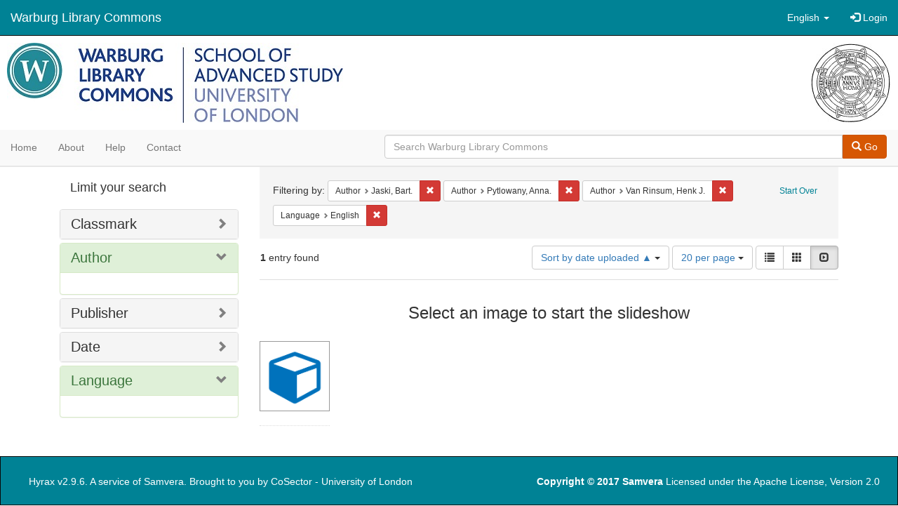

--- FILE ---
content_type: text/html; charset=utf-8
request_url: https://commons.warburg.sas.ac.uk/catalog?f%5Bcreator_sim%5D%5B%5D=Jaski%2C+Bart.&f%5Bcreator_sim%5D%5B%5D=Pytlowany%2C+Anna.&f%5Bcreator_sim%5D%5B%5D=Van+Rinsum%2C+Henk+J.+&f%5Blanguage_sim%5D%5B%5D=English&locale=en&per_page=20&sort=system_create_dtsi+asc&view=slideshow
body_size: 4869
content:
<!DOCTYPE html>
<html lang="en" prefix="og:http://ogp.me/ns#">
  <head>
    <meta name="csrf-param" content="authenticity_token" />
<meta name="csrf-token" content="aZwDC/JBJZJeYKqpOJZWS16Wc/2w+8cw1KQBdIrxH9w3R+FzUwEsY1JNFyimHiZ9yRdYQAB9c1MhRSh8cdRNQg==" />
<meta charset="utf-8" />
<!-- added for use on small devices like phones -->
<meta name="viewport" content="width=device-width, initial-scale=1.0" />
<link rel="resourcesync" href="https://commons.warburg.sas.ac.uk/capabilitylist?locale=en" />

<!-- Twitter card metadata -->

<!-- Google Scholar metadata -->


<title>Index Catalog // Warburg Library Commons</title>

<!-- application css -->
<link rel="stylesheet" media="screen" href="/assets/application-3785f113a2754e208e5b61be8125fa498818747774505077102eb5f786088c42.css" />

<!-- application js -->
<script src="/assets/application-13482eec41d8d32b70d637216a343d3c8680aeff656a30fcc091f1f1f37dd557.js"></script>

<style>
a { color: #008295; }
.navbar-inverse .navbar-link { color: #ffffff; }

.navbar-inverse { background-color: #008295; }

.navbar-inverse .navbar-nav > .open > a,
.navbar-inverse .navbar-nav > .open > a:hover,
.navbar-inverse .navbar-nav > .open > a:focus { background-color: #008295; }

.navbar-inverse .navbar-nav > li > a,
.navbar-inverse .navbar-text,
.navbar-inverse .navbar-brand { color: #ffffff; }

.btn-primary {
  background-color: #d65703;
  border-color: #cb5303;
}

.btn-primary:focus,
.btn-primary.focus {
  background-color: #c14e03;
  border-color: #983e02;
}

.btn-primary:hover {
  background-color: #c14e03;
  border-color: #b34903;
}

.btn-primary:active,
.btn-primary.active {
  background-color: #d65703;
  border-color: #cb5303;
}

.btn-primary:active:hover,
.btn-primary:active:focus,
.btn-primary:active.focus,
.btn-primary.active:hover,
.btn-primary.active:focus,
.btn-primary.active.focus{
  background-color: #d65703;
  border-color: #cb5303;
}

.btn-primary.disabled:hover,
.btn-primary.disabled:focus,
.btn-primary.disabled.focus,
.btn-primary[disabled]:hover,
.btn-primary[disabled]:focus,
.btn-primary[disabled].focus {
  background-color: #d65703;
  border-color: #cb5303;
}

</style>


<!-- Google Analytics -->
  <!-- Google tag (gtag.js) --> 
  <script async src="https://www.googletagmanager.com/gtag/js?id=G-FP450RW4WR"></script> 
  <script> window.dataLayer = window.dataLayer || []; function gtag(){dataLayer.push(arguments);} gtag('js', new Date()); gtag('config', 'G-FP450RW4WR'); 
  </script>


<!-- for extras, e.g., a favicon -->


      <meta name="totalResults" content="1" />
<meta name="startIndex" content="0" />
<meta name="itemsPerPage" content="20" />

  <link rel="alternate" type="application/rss+xml" title="RSS for results" href="/catalog.rss?f%5Bcreator_sim%5D%5B%5D=Jaski%2C+Bart.&amp;f%5Bcreator_sim%5D%5B%5D=Pytlowany%2C+Anna.&amp;f%5Bcreator_sim%5D%5B%5D=Van+Rinsum%2C+Henk+J.+&amp;f%5Blanguage_sim%5D%5B%5D=English&amp;locale=en&amp;per_page=20&amp;sort=system_create_dtsi+asc&amp;view=slideshow" />
  <link rel="alternate" type="application/atom+xml" title="Atom for results" href="/catalog.atom?f%5Bcreator_sim%5D%5B%5D=Jaski%2C+Bart.&amp;f%5Bcreator_sim%5D%5B%5D=Pytlowany%2C+Anna.&amp;f%5Bcreator_sim%5D%5B%5D=Van+Rinsum%2C+Henk+J.+&amp;f%5Blanguage_sim%5D%5B%5D=English&amp;locale=en&amp;per_page=20&amp;sort=system_create_dtsi+asc&amp;view=slideshow" />
  <link rel="alternate" type="application/json" title="JSON" href="/catalog.json?f%5Bcreator_sim%5D%5B%5D=Jaski%2C+Bart.&amp;f%5Bcreator_sim%5D%5B%5D=Pytlowany%2C+Anna.&amp;f%5Bcreator_sim%5D%5B%5D=Van+Rinsum%2C+Henk+J.+&amp;f%5Blanguage_sim%5D%5B%5D=English&amp;locale=en&amp;per_page=20&amp;sort=system_create_dtsi+asc&amp;view=slideshow" />

  </head>

  <body>
    <div class="skip-to-content">
      <a data-turbolinks="false" href="#skip-to-content">Skip to Content</a>
    </div>
    <header>
  <nav id="masthead" class="navbar navbar-inverse navbar-static-top" role="navigation">
    <div class="container-fluid">
      <!-- Brand and toggle get grouped for better mobile display -->
      <div class="navbar-header">
        <button type="button" class="navbar-toggle collapsed" data-toggle="collapse" data-target="#top-navbar-collapse" aria-expanded="false">
          <span class="sr-only">Toggle navigation</span>
          <span class="icon-bar"></span>
          <span class="icon-bar"></span>
          <span class="icon-bar"></span>
        </button>
        <a id="logo" class="navbar-brand" href="/?locale=en" data-no-turbolink="true">
  <!-- <span class="glyphicon glyphicon-globe" role="img" aria-label="Warburg Library Commons" aria-hidden="true"></span> -->
  <span class="institution_name">Warburg Library Commons</span>
</a>

      </div>

      <div class="collapse navbar-collapse" id="top-navbar-collapse">
        <ul id="user_utility_links" class="nav navbar-nav navbar-right">
  <li class="nav-item dropdown">
    <a class="nav-link dropdown-toggle" data-toggle="dropdown" href="#" role="button" aria-haspopup="true" aria-expanded="false" aria-controls="language-dropdown-menu">
        <span class="sr-only">Switch language</span>
        <span title="Switch language">English</span>
        <b class="caret"></b>
    </a>
    <ul id="language-dropdown-menu" class="dropdown-menu" role="menu">
        <li role="presentation" class="dropdown-header">Switch language</li>
        <li role="presentation" class="divider"></li>
            <li role="presentation" lang="de">
                <a class="dropdown-item" role="menuitem" tabindex="-1" data-locale="de" href="?locale=de">Deutsch</a>
            </li>
            <li role="presentation" lang="en">
                <a class="dropdown-item" role="menuitem" tabindex="-1" data-locale="en" href="?locale=en">English</a>
            </li>
            <li role="presentation" lang="es">
                <a class="dropdown-item" role="menuitem" tabindex="-1" data-locale="es" href="?locale=es">Español</a>
            </li>
            <li role="presentation" lang="fr">
                <a class="dropdown-item" role="menuitem" tabindex="-1" data-locale="fr" href="?locale=fr">Français</a>
            </li>
            <li role="presentation" lang="it">
                <a class="dropdown-item" role="menuitem" tabindex="-1" data-locale="it" href="?locale=it">Italiano</a>
            </li>
            <li role="presentation" lang="pt-BR">
                <a class="dropdown-item" role="menuitem" tabindex="-1" data-locale="pt-BR" href="?locale=pt-BR">Português do Brasil</a>
            </li>
            <li role="presentation" lang="zh">
                <a class="dropdown-item" role="menuitem" tabindex="-1" data-locale="zh" href="?locale=zh">中文</a>
            </li>
    </ul>
</li>

    <li>
      <a href="/users/sign_in?locale=en">
        <span class="glyphicon glyphicon-log-in" aria-hidden="true"></span> Login
</a>    </li>
</ul>

      </div>
    </div>
  </nav>
</header>


          <div class="image-masthead">
        <a href="/">
          <div class="background-container" style="background-image: url('/banner.jpg')"></div>
          <img class="banner-logo-image" src='/logo.jpg' />
          <!-- span class="background-container-gradient"></span -->
          
          <div class="container site-title-container">
            <div class="site-title h1" style="text-align: center;">
              
            </div>
          </div>
        </a>
        <nav class="navbar navbar-default navbar-static-top" role="navigation">
  <div class="container-fluid">
    <div class="row">
      <ul class="nav navbar-nav col-sm-5">
        <li >
          <a href="/?locale=en">Home</a></li>
        <li >
          <a href="/about?locale=en">About</a></li>
        <li >
          <a href="/help?locale=en">Help</a></li>
        <li >
          <a href="/contact?locale=en">Contact</a></li>
      </ul><!-- /.nav -->
      <div class="searchbar-right navbar-right col-sm-7">
        <form class="form-horizontal search-form" id="search-form-header" role="search" action="/catalog?locale=en" accept-charset="UTF-8" method="get"><input name="utf8" type="hidden" value="&#x2713;" />
  <input type="hidden" name="f[creator_sim][]" value="Jaski, Bart." />
<input type="hidden" name="f[creator_sim][]" value="Pytlowany, Anna." />
<input type="hidden" name="f[creator_sim][]" value="Van Rinsum, Henk J. " />
<input type="hidden" name="f[language_sim][]" value="English" />
<input type="hidden" name="locale" value="en" />
<input type="hidden" name="per_page" value="20" />
<input type="hidden" name="sort" value="system_create_dtsi asc" />
<input type="hidden" name="view" value="slideshow" />
  <input type="hidden" name="search_field" id="search_field" value="all_fields" />
  <div class="form-group">

    <div class="input-group">
      <input type="text" name="q" id="search-field-header" class="q form-control" placeholder="Search Warburg Library Commons" />

      <div class="input-group-btn">
        <button type="submit" class="btn btn-primary" id="search-submit-header">
          <span class="glyphicon glyphicon-search" aria-hidden="true"></span> Go
        </button>
        </ul>
      </div><!-- /.input-group-btn -->
    </div><!-- /.input-group -->
  </div><!-- /.form-group -->
</form>
      </div>
    </div>
  </div>
</nav><!-- /.navbar -->

      </div>

    
    <div id="content-wrapper" class="container" role="main">
      
      

        <a name="skip-to-content" id="skip-to-content"></a>
        <div id="content" class="col-md-9 col-md-push-3 col-sm-8 col-sm-push-4">
    <h2 class="sr-only top-content-title">Search Constraints</h2>






      <div id="appliedParams" class="clearfix constraints-container">
        <div class="pull-right">
          <a class="catalog_startOverLink btn btn-sm btn-text" id="startOverLink" href="/catalog?locale=en&amp;view=slideshow">Start Over</a>
        </div>
        <span class="constraints-label">Filtering by:</span>
        
<span class="btn-group appliedFilter constraint filter filter-creator_sim">
  <span class="constraint-value btn btn-sm btn-default btn-disabled">
      <span class="filterName">Author</span>
      <span class="filterValue" title="Jaski, Bart.">Jaski, Bart.</span>
  </span>

    <a class="btn btn-default btn-sm remove dropdown-toggle" href="/catalog?f%5Bcreator_sim%5D%5B%5D=Pytlowany%2C+Anna.&amp;f%5Bcreator_sim%5D%5B%5D=Van+Rinsum%2C+Henk+J.+&amp;f%5Blanguage_sim%5D%5B%5D=English&amp;locale=en&amp;per_page=20&amp;sort=system_create_dtsi+asc&amp;view=slideshow"><span class="glyphicon glyphicon-remove"></span><span class="sr-only">Remove constraint Author: Jaski, Bart.</span></a>
</span>


<span class="btn-group appliedFilter constraint filter filter-creator_sim">
  <span class="constraint-value btn btn-sm btn-default btn-disabled">
      <span class="filterName">Author</span>
      <span class="filterValue" title="Pytlowany, Anna.">Pytlowany, Anna.</span>
  </span>

    <a class="btn btn-default btn-sm remove dropdown-toggle" href="/catalog?f%5Bcreator_sim%5D%5B%5D=Jaski%2C+Bart.&amp;f%5Bcreator_sim%5D%5B%5D=Van+Rinsum%2C+Henk+J.+&amp;f%5Blanguage_sim%5D%5B%5D=English&amp;locale=en&amp;per_page=20&amp;sort=system_create_dtsi+asc&amp;view=slideshow"><span class="glyphicon glyphicon-remove"></span><span class="sr-only">Remove constraint Author: Pytlowany, Anna.</span></a>
</span>


<span class="btn-group appliedFilter constraint filter filter-creator_sim">
  <span class="constraint-value btn btn-sm btn-default btn-disabled">
      <span class="filterName">Author</span>
      <span class="filterValue" title="Van Rinsum, Henk J. ">Van Rinsum, Henk J. </span>
  </span>

    <a class="btn btn-default btn-sm remove dropdown-toggle" href="/catalog?f%5Bcreator_sim%5D%5B%5D=Jaski%2C+Bart.&amp;f%5Bcreator_sim%5D%5B%5D=Pytlowany%2C+Anna.&amp;f%5Blanguage_sim%5D%5B%5D=English&amp;locale=en&amp;per_page=20&amp;sort=system_create_dtsi+asc&amp;view=slideshow"><span class="glyphicon glyphicon-remove"></span><span class="sr-only">Remove constraint Author: Van Rinsum, Henk J. </span></a>
</span>


<span class="btn-group appliedFilter constraint filter filter-language_sim">
  <span class="constraint-value btn btn-sm btn-default btn-disabled">
      <span class="filterName">Language</span>
      <span class="filterValue" title="English">English</span>
  </span>

    <a class="btn btn-default btn-sm remove dropdown-toggle" href="/catalog?f%5Bcreator_sim%5D%5B%5D=Jaski%2C+Bart.&amp;f%5Bcreator_sim%5D%5B%5D=Pytlowany%2C+Anna.&amp;f%5Bcreator_sim%5D%5B%5D=Van+Rinsum%2C+Henk+J.+&amp;locale=en&amp;per_page=20&amp;sort=system_create_dtsi+asc&amp;view=slideshow"><span class="glyphicon glyphicon-remove"></span><span class="sr-only">Remove constraint Language: English</span></a>
</span>

      </div>


<div id="sortAndPerPage" class="clearfix" role="navigation" aria-label="Results navigation">
      <div class="page_links">
      <span class="page_entries">
        <strong>1</strong> entry found
      </span>
    </div> 

  <div class="search-widgets pull-right"><div id="sort-dropdown" class="btn-group">
  <button type="button" class="btn btn-default dropdown-toggle" data-toggle="dropdown" aria-expanded="false">
      Sort by date uploaded ▲ <span class="caret"></span>
  </button>

  <ul class="dropdown-menu" role="menu">
        <li role="menuitem"><a href="/catalog?f%5Bcreator_sim%5D%5B%5D=Jaski%2C+Bart.&amp;f%5Bcreator_sim%5D%5B%5D=Pytlowany%2C+Anna.&amp;f%5Bcreator_sim%5D%5B%5D=Van+Rinsum%2C+Henk+J.+&amp;f%5Blanguage_sim%5D%5B%5D=English&amp;locale=en&amp;per_page=20&amp;sort=score+desc%2C+system_create_dtsi+desc&amp;view=slideshow">relevance</a></li>
        <li role="menuitem"><a href="/catalog?f%5Bcreator_sim%5D%5B%5D=Jaski%2C+Bart.&amp;f%5Bcreator_sim%5D%5B%5D=Pytlowany%2C+Anna.&amp;f%5Bcreator_sim%5D%5B%5D=Van+Rinsum%2C+Henk+J.+&amp;f%5Blanguage_sim%5D%5B%5D=English&amp;locale=en&amp;per_page=20&amp;sort=system_create_dtsi+desc&amp;view=slideshow">date uploaded ▼</a></li>
        <li role="menuitem"><a href="/catalog?f%5Bcreator_sim%5D%5B%5D=Jaski%2C+Bart.&amp;f%5Bcreator_sim%5D%5B%5D=Pytlowany%2C+Anna.&amp;f%5Bcreator_sim%5D%5B%5D=Van+Rinsum%2C+Henk+J.+&amp;f%5Blanguage_sim%5D%5B%5D=English&amp;locale=en&amp;per_page=20&amp;sort=system_create_dtsi+asc&amp;view=slideshow">date uploaded ▲</a></li>
        <li role="menuitem"><a href="/catalog?f%5Bcreator_sim%5D%5B%5D=Jaski%2C+Bart.&amp;f%5Bcreator_sim%5D%5B%5D=Pytlowany%2C+Anna.&amp;f%5Bcreator_sim%5D%5B%5D=Van+Rinsum%2C+Henk+J.+&amp;f%5Blanguage_sim%5D%5B%5D=English&amp;locale=en&amp;per_page=20&amp;sort=system_modified_dtsi+desc&amp;view=slideshow">date modified ▼</a></li>
        <li role="menuitem"><a href="/catalog?f%5Bcreator_sim%5D%5B%5D=Jaski%2C+Bart.&amp;f%5Bcreator_sim%5D%5B%5D=Pytlowany%2C+Anna.&amp;f%5Bcreator_sim%5D%5B%5D=Van+Rinsum%2C+Henk+J.+&amp;f%5Blanguage_sim%5D%5B%5D=English&amp;locale=en&amp;per_page=20&amp;sort=system_modified_dtsi+asc&amp;view=slideshow">date modified ▲</a></li>
  </ul>
</div>


  <span class="sr-only">Number of results to display per page</span>
<div id="per_page-dropdown" class="btn-group">
  <button type="button" class="btn btn-default dropdown-toggle" data-toggle="dropdown" aria-expanded="false">
    20 per page <span class="caret"></span>
  </button>
  <ul class="dropdown-menu" role="menu">
      <li role="menuitem"><a href="/catalog?f%5Bcreator_sim%5D%5B%5D=Jaski%2C+Bart.&amp;f%5Bcreator_sim%5D%5B%5D=Pytlowany%2C+Anna.&amp;f%5Bcreator_sim%5D%5B%5D=Van+Rinsum%2C+Henk+J.+&amp;f%5Blanguage_sim%5D%5B%5D=English&amp;locale=en&amp;per_page=10&amp;sort=system_create_dtsi+asc&amp;view=slideshow">10<span class="sr-only"> per page</span></a></li>
      <li role="menuitem"><a href="/catalog?f%5Bcreator_sim%5D%5B%5D=Jaski%2C+Bart.&amp;f%5Bcreator_sim%5D%5B%5D=Pytlowany%2C+Anna.&amp;f%5Bcreator_sim%5D%5B%5D=Van+Rinsum%2C+Henk+J.+&amp;f%5Blanguage_sim%5D%5B%5D=English&amp;locale=en&amp;per_page=20&amp;sort=system_create_dtsi+asc&amp;view=slideshow">20<span class="sr-only"> per page</span></a></li>
      <li role="menuitem"><a href="/catalog?f%5Bcreator_sim%5D%5B%5D=Jaski%2C+Bart.&amp;f%5Bcreator_sim%5D%5B%5D=Pytlowany%2C+Anna.&amp;f%5Bcreator_sim%5D%5B%5D=Van+Rinsum%2C+Henk+J.+&amp;f%5Blanguage_sim%5D%5B%5D=English&amp;locale=en&amp;per_page=50&amp;sort=system_create_dtsi+asc&amp;view=slideshow">50<span class="sr-only"> per page</span></a></li>
      <li role="menuitem"><a href="/catalog?f%5Bcreator_sim%5D%5B%5D=Jaski%2C+Bart.&amp;f%5Bcreator_sim%5D%5B%5D=Pytlowany%2C+Anna.&amp;f%5Bcreator_sim%5D%5B%5D=Van+Rinsum%2C+Henk+J.+&amp;f%5Blanguage_sim%5D%5B%5D=English&amp;locale=en&amp;per_page=100&amp;sort=system_create_dtsi+asc&amp;view=slideshow">100<span class="sr-only"> per page</span></a></li>
  </ul>
</div>

<div class="view-type">
  <span class="sr-only">View results as: </span>
  <div class="view-type-group btn-group">
      <a title="List" class="btn btn-default view-type-list " href="/catalog?f%5Bcreator_sim%5D%5B%5D=Jaski%2C+Bart.&amp;f%5Bcreator_sim%5D%5B%5D=Pytlowany%2C+Anna.&amp;f%5Bcreator_sim%5D%5B%5D=Van+Rinsum%2C+Henk+J.+&amp;f%5Blanguage_sim%5D%5B%5D=English&amp;locale=en&amp;per_page=20&amp;sort=system_create_dtsi+asc&amp;view=list">
        <span class="glyphicon glyphicon-list view-icon-list"></span>
        <span class="caption">List</span>
</a>      <a title="Gallery" class="btn btn-default view-type-gallery " href="/catalog?f%5Bcreator_sim%5D%5B%5D=Jaski%2C+Bart.&amp;f%5Bcreator_sim%5D%5B%5D=Pytlowany%2C+Anna.&amp;f%5Bcreator_sim%5D%5B%5D=Van+Rinsum%2C+Henk+J.+&amp;f%5Blanguage_sim%5D%5B%5D=English&amp;locale=en&amp;per_page=20&amp;sort=system_create_dtsi+asc&amp;view=gallery">
        <span class="glyphicon glyphicon-gallery view-icon-gallery"></span>
        <span class="caption">Gallery</span>
</a>      <a title="Slideshow" class="btn btn-default view-type-slideshow active" href="/catalog?f%5Bcreator_sim%5D%5B%5D=Jaski%2C+Bart.&amp;f%5Bcreator_sim%5D%5B%5D=Pytlowany%2C+Anna.&amp;f%5Bcreator_sim%5D%5B%5D=Van+Rinsum%2C+Henk+J.+&amp;f%5Blanguage_sim%5D%5B%5D=English&amp;locale=en&amp;per_page=20&amp;sort=system_create_dtsi+asc&amp;view=slideshow">
        <span class="glyphicon glyphicon-slideshow view-icon-slideshow"></span>
        <span class="caption">Slideshow</span>
</a>  </div>
</div>
</div>
</div>


<h2 class="sr-only">Search Results</h2>

  <div id="documents" class="row slideshow-documents">
  <div class="info">
    <h3>Select an image to start the slideshow</h3>
  </div>

  <div class="grid">
    <div class="document">
  <div class="thumbnail">
    <a data-slide-to="0" data-toggle="modal" data-target="#slideshow-modal" href="#">
          <img src="/assets/work-ff055336041c3f7d310ad69109eda4a887b16ec501f35afc0a547c4adb97ee72.png" />
</a>  </div>
</div>

  </div>

    <!-- Modal -->
  <div class="slideshow-modal modal fade" id="slideshow-modal" tabindex="-1" role="dialog" aria-labelledby="slideshow-modal-label" aria-hidden="true">
    <div class="modal-dialog col-md-10">
      <div class="modal-content">
        <div class="modal-header">
          <button type="button" class="close" data-dismiss="modal" aria-hidden="true"><span class="glyphicon glyphicon-remove"></span></button>
        </div>
        <div class="modal-body">
          
      <div id="slideshow" class="slideshow-presenter">
    <!-- Wrapper for slides -->
    <div class="slideshow-inner">
      <div class="item active">
  <div class="frame">
      <img src="/assets/work-ff055336041c3f7d310ad69109eda4a887b16ec501f35afc0a547c4adb97ee72.png" />
      <div class="caption">
        The Orient in Utrecht : Adriaan Reland (1676-1718), arabist, cartographer, antiquarian and scholar of comparative religion 
      </div>
      <span class="counter">
        1 of 1
      </span>
  </div>
</div>

    </div>

    <!-- Controls -->
    <a class="left carousel-control prev" href="#slideshow" data-slide="prev">
      <span class="glyphicon glyphicon-chevron-left"></span>
    </a>
    <a class="right carousel-control next" href="#slideshow" data-slide="next">
      <span class="glyphicon glyphicon-chevron-right"></span>
    </a>

  </div>



        </div>
      </div>
    </div>
  </div>

</div>




</div>

<div id="sidebar" class="col-md-3 col-md-pull-9 col-sm-4 col-sm-pull-8">
  <div id="facets" class="facets sidenav">

  <div class="top-panel-heading panel-heading">
    <button type="button" class="facets-toggle" data-toggle="collapse" data-target="#facet-panel-collapse">
      <span class="sr-only">Toggle facets</span>
      <span class="icon-bar"></span>
      <span class="icon-bar"></span>
      <span class="icon-bar"></span>
    </button>

    <h2 class='facets-heading'>
      Limit your search
    </h2>
  </div>

  <div id="facet-panel-collapse" class="collapse panel-group">
    <div class="panel panel-default facet_limit blacklight-classmark_sim ">
  <div class="collapsed collapse-toggle panel-heading" aria-expanded="false" data-toggle="collapse" data-target="#facet-classmark_sim">
    <h3 class="panel-title facet-field-heading">
      <a data-turbolinks="false" data-no-turbolink="true" href="#">Classmark</a>
    </h3>
  </div>
  <div id="facet-classmark_sim" class="panel-collapse facet-content collapse">
    <div class="panel-body">
      
    </div>
  </div>
</div>

<div class="panel panel-default facet_limit blacklight-creator_sim facet_limit-active">
  <div class=" collapse-toggle panel-heading" aria-expanded="false" data-toggle="collapse" data-target="#facet-creator_sim">
    <h3 class="panel-title facet-field-heading">
      <a data-turbolinks="false" data-no-turbolink="true" href="#">Author</a>
    </h3>
  </div>
  <div id="facet-creator_sim" class="panel-collapse facet-content in">
    <div class="panel-body">
      
    </div>
  </div>
</div>

<div class="panel panel-default facet_limit blacklight-publisher_sim ">
  <div class="collapsed collapse-toggle panel-heading" aria-expanded="false" data-toggle="collapse" data-target="#facet-publisher_sim">
    <h3 class="panel-title facet-field-heading">
      <a data-turbolinks="false" data-no-turbolink="true" href="#">Publisher</a>
    </h3>
  </div>
  <div id="facet-publisher_sim" class="panel-collapse facet-content collapse">
    <div class="panel-body">
      
    </div>
  </div>
</div>

<div class="panel panel-default facet_limit blacklight-date_sim ">
  <div class="collapsed collapse-toggle panel-heading" aria-expanded="false" data-toggle="collapse" data-target="#facet-date_sim">
    <h3 class="panel-title facet-field-heading">
      <a data-turbolinks="false" data-no-turbolink="true" href="#">Date</a>
    </h3>
  </div>
  <div id="facet-date_sim" class="panel-collapse facet-content collapse">
    <div class="panel-body">
      
    </div>
  </div>
</div>

<div class="panel panel-default facet_limit blacklight-language_sim facet_limit-active">
  <div class=" collapse-toggle panel-heading" aria-expanded="false" data-toggle="collapse" data-target="#facet-language_sim">
    <h3 class="panel-title facet-field-heading">
      <a data-turbolinks="false" data-no-turbolink="true" href="#">Language</a>
    </h3>
  </div>
  <div id="facet-language_sim" class="panel-collapse facet-content in">
    <div class="panel-body">
      
    </div>
  </div>
</div>

  </div>
</div>

</div>


    </div><!-- /#content-wrapper -->
    <footer class="navbar navbar-inverse site-footer">
  <div class="container-fluid">
    <div class="navbar-text text-left">
        <p>Hyrax v2.9.6. A service of <a href="http://samvera.org/" class="navbar-link" target="_blank">Samvera</a>. Brought to you by <a href="http://cosector.com/research-technologies/" class="navbar-link" target="_blank">CoSector - University of London</a></p>
    </div>
    <div class="navbar-right">
      <div class="navbar-text text-right">
        <p><strong>Copyright &copy; 2017 Samvera</strong> Licensed under the Apache License, Version 2.0<br />
        </p>
      </div>
    </div>
  </div>
</footer>

    <div id="ajax-modal" class="modal fade" tabindex="-1" role="dialog" aria-hidden="true">
  <div class="modal-dialog" role="document">
    <div class="modal-content">
    </div>
  </div>
</div>

  </body>
</html>
